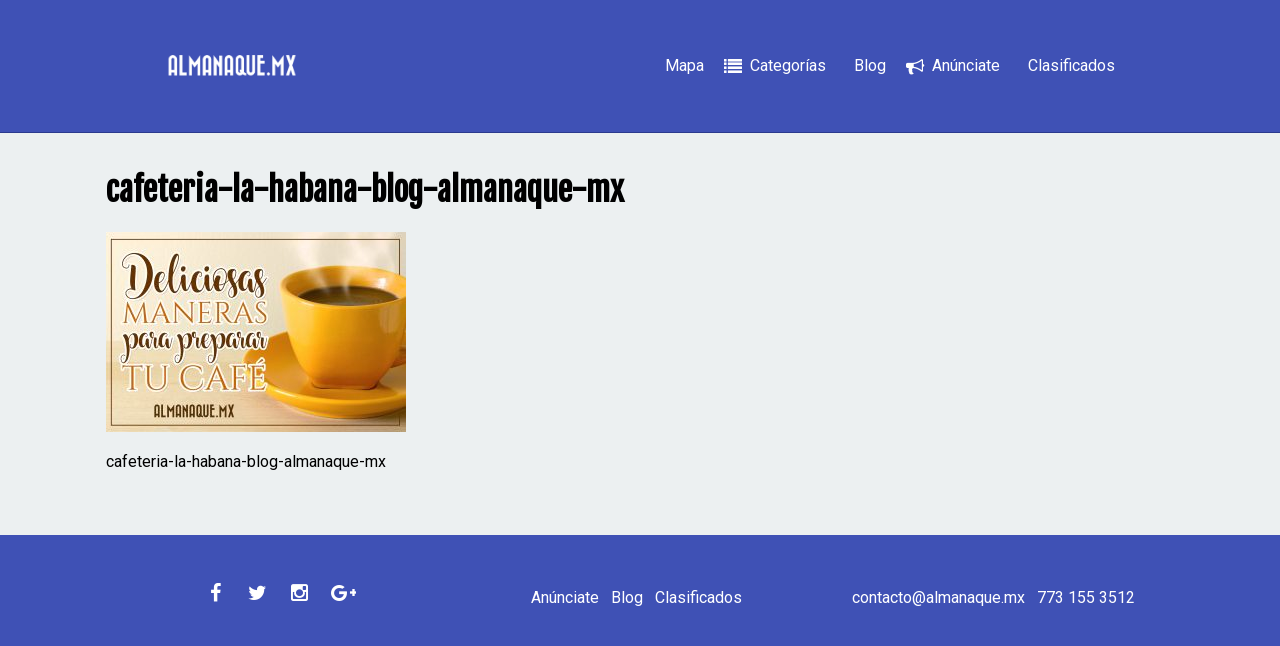

--- FILE ---
content_type: text/html; charset=UTF-8
request_url: http://www.almanaque.mx/5-formas-diferentes-de-preparar-cafe/woman-relaxing-10/
body_size: 31213
content:
<!DOCTYPE html>
<html lang="es">
  <head>
      <!-- Google tag (gtag.js) -->
<script async src="https://www.googletagmanager.com/gtag/js?id=G-PYNHFJPR48"></script>
<script>
  window.dataLayer = window.dataLayer || [];
  function gtag(){dataLayer.push(arguments);}
  gtag('js', new Date());

  gtag('config', 'G-PYNHFJPR48');
</script>
    <meta charset="UTF-8"/>
    
    <meta name="description" content="">
    <meta name="viewport" content="width=device-width, user-scalable=no, initial-scale=1.0, maximum-scale=1.0, minimum-scale=1.0"/>

    <meta name='robots' content='index, follow, max-image-preview:large, max-snippet:-1, max-video-preview:-1' />

	<!-- This site is optimized with the Yoast SEO plugin v26.0 - https://yoast.com/wordpress/plugins/seo/ -->
	<title>cafeteria-la-habana-blog-almanaque-mx - Almanaque, el directorio de tu ciudad</title>
	<link rel="canonical" href="http://www.almanaque.mx/5-formas-diferentes-de-preparar-cafe/woman-relaxing-10/" />
	<meta property="og:locale" content="es_MX" />
	<meta property="og:type" content="article" />
	<meta property="og:title" content="cafeteria-la-habana-blog-almanaque-mx - Almanaque, el directorio de tu ciudad" />
	<meta property="og:description" content="cafeteria-la-habana-blog-almanaque-mx" />
	<meta property="og:url" content="http://www.almanaque.mx/5-formas-diferentes-de-preparar-cafe/woman-relaxing-10/" />
	<meta property="og:site_name" content="Almanaque, el directorio de tu ciudad" />
	<meta property="article:modified_time" content="2017-07-03T20:22:22+00:00" />
	<meta property="og:image" content="http://www.almanaque.mx/5-formas-diferentes-de-preparar-cafe/woman-relaxing-10" />
	<meta property="og:image:width" content="1024" />
	<meta property="og:image:height" content="683" />
	<meta property="og:image:type" content="image/jpeg" />
	<meta name="twitter:card" content="summary_large_image" />
	<script type="application/ld+json" class="yoast-schema-graph">{"@context":"https://schema.org","@graph":[{"@type":"WebPage","@id":"http://www.almanaque.mx/5-formas-diferentes-de-preparar-cafe/woman-relaxing-10/","url":"http://www.almanaque.mx/5-formas-diferentes-de-preparar-cafe/woman-relaxing-10/","name":"cafeteria-la-habana-blog-almanaque-mx - Almanaque, el directorio de tu ciudad","isPartOf":{"@id":"http://www.almanaque.mx/#website"},"primaryImageOfPage":{"@id":"http://www.almanaque.mx/5-formas-diferentes-de-preparar-cafe/woman-relaxing-10/#primaryimage"},"image":{"@id":"http://www.almanaque.mx/5-formas-diferentes-de-preparar-cafe/woman-relaxing-10/#primaryimage"},"thumbnailUrl":"http://www.almanaque.mx/wp-content/uploads/2017/07/la-habana-cafe-blog-almanaque-mx.jpg","datePublished":"2017-07-03T20:21:43+00:00","dateModified":"2017-07-03T20:22:22+00:00","breadcrumb":{"@id":"http://www.almanaque.mx/5-formas-diferentes-de-preparar-cafe/woman-relaxing-10/#breadcrumb"},"inLanguage":"es","potentialAction":[{"@type":"ReadAction","target":["http://www.almanaque.mx/5-formas-diferentes-de-preparar-cafe/woman-relaxing-10/"]}]},{"@type":"ImageObject","inLanguage":"es","@id":"http://www.almanaque.mx/5-formas-diferentes-de-preparar-cafe/woman-relaxing-10/#primaryimage","url":"http://www.almanaque.mx/wp-content/uploads/2017/07/la-habana-cafe-blog-almanaque-mx.jpg","contentUrl":"http://www.almanaque.mx/wp-content/uploads/2017/07/la-habana-cafe-blog-almanaque-mx.jpg","width":4200,"height":2800,"caption":"cafeteria-la-habana-blog-almanaque-mx"},{"@type":"BreadcrumbList","@id":"http://www.almanaque.mx/5-formas-diferentes-de-preparar-cafe/woman-relaxing-10/#breadcrumb","itemListElement":[{"@type":"ListItem","position":1,"name":"Inicio","item":"https://www.almanaque.mx/"},{"@type":"ListItem","position":2,"name":"5 formas rápidas y diferentes de preparar tu café","item":"http://www.almanaque.mx/5-formas-diferentes-de-preparar-cafe/"},{"@type":"ListItem","position":3,"name":"cafeteria-la-habana-blog-almanaque-mx"}]},{"@type":"WebSite","@id":"http://www.almanaque.mx/#website","url":"http://www.almanaque.mx/","name":"Almanaque, el directorio de tu ciudad","description":"El Mejor Directorio de la Ciudad","potentialAction":[{"@type":"SearchAction","target":{"@type":"EntryPoint","urlTemplate":"http://www.almanaque.mx/?s={search_term_string}"},"query-input":{"@type":"PropertyValueSpecification","valueRequired":true,"valueName":"search_term_string"}}],"inLanguage":"es"}]}</script>
	<!-- / Yoast SEO plugin. -->


<link rel='dns-prefetch' href='//code.jquery.com' />
<link rel='dns-prefetch' href='//maxcdn.bootstrapcdn.com' />
<link rel='dns-prefetch' href='//fonts.googleapis.com' />
<link rel="alternate" type="application/rss+xml" title="Almanaque, el directorio de tu ciudad &raquo; cafeteria-la-habana-blog-almanaque-mx RSS de los comentarios" href="http://www.almanaque.mx/5-formas-diferentes-de-preparar-cafe/woman-relaxing-10/feed/" />
<link rel="alternate" title="oEmbed (JSON)" type="application/json+oembed" href="http://www.almanaque.mx/wp-json/oembed/1.0/embed?url=http%3A%2F%2Fwww.almanaque.mx%2F5-formas-diferentes-de-preparar-cafe%2Fwoman-relaxing-10%2F" />
<link rel="alternate" title="oEmbed (XML)" type="text/xml+oembed" href="http://www.almanaque.mx/wp-json/oembed/1.0/embed?url=http%3A%2F%2Fwww.almanaque.mx%2F5-formas-diferentes-de-preparar-cafe%2Fwoman-relaxing-10%2F&#038;format=xml" />
<style id='wp-img-auto-sizes-contain-inline-css' type='text/css'>
img:is([sizes=auto i],[sizes^="auto," i]){contain-intrinsic-size:3000px 1500px}
/*# sourceURL=wp-img-auto-sizes-contain-inline-css */
</style>
<style id='wp-emoji-styles-inline-css' type='text/css'>

	img.wp-smiley, img.emoji {
		display: inline !important;
		border: none !important;
		box-shadow: none !important;
		height: 1em !important;
		width: 1em !important;
		margin: 0 0.07em !important;
		vertical-align: -0.1em !important;
		background: none !important;
		padding: 0 !important;
	}
/*# sourceURL=wp-emoji-styles-inline-css */
</style>
<style id='wp-block-library-inline-css' type='text/css'>
:root{--wp-block-synced-color:#7a00df;--wp-block-synced-color--rgb:122,0,223;--wp-bound-block-color:var(--wp-block-synced-color);--wp-editor-canvas-background:#ddd;--wp-admin-theme-color:#007cba;--wp-admin-theme-color--rgb:0,124,186;--wp-admin-theme-color-darker-10:#006ba1;--wp-admin-theme-color-darker-10--rgb:0,107,160.5;--wp-admin-theme-color-darker-20:#005a87;--wp-admin-theme-color-darker-20--rgb:0,90,135;--wp-admin-border-width-focus:2px}@media (min-resolution:192dpi){:root{--wp-admin-border-width-focus:1.5px}}.wp-element-button{cursor:pointer}:root .has-very-light-gray-background-color{background-color:#eee}:root .has-very-dark-gray-background-color{background-color:#313131}:root .has-very-light-gray-color{color:#eee}:root .has-very-dark-gray-color{color:#313131}:root .has-vivid-green-cyan-to-vivid-cyan-blue-gradient-background{background:linear-gradient(135deg,#00d084,#0693e3)}:root .has-purple-crush-gradient-background{background:linear-gradient(135deg,#34e2e4,#4721fb 50%,#ab1dfe)}:root .has-hazy-dawn-gradient-background{background:linear-gradient(135deg,#faaca8,#dad0ec)}:root .has-subdued-olive-gradient-background{background:linear-gradient(135deg,#fafae1,#67a671)}:root .has-atomic-cream-gradient-background{background:linear-gradient(135deg,#fdd79a,#004a59)}:root .has-nightshade-gradient-background{background:linear-gradient(135deg,#330968,#31cdcf)}:root .has-midnight-gradient-background{background:linear-gradient(135deg,#020381,#2874fc)}:root{--wp--preset--font-size--normal:16px;--wp--preset--font-size--huge:42px}.has-regular-font-size{font-size:1em}.has-larger-font-size{font-size:2.625em}.has-normal-font-size{font-size:var(--wp--preset--font-size--normal)}.has-huge-font-size{font-size:var(--wp--preset--font-size--huge)}.has-text-align-center{text-align:center}.has-text-align-left{text-align:left}.has-text-align-right{text-align:right}.has-fit-text{white-space:nowrap!important}#end-resizable-editor-section{display:none}.aligncenter{clear:both}.items-justified-left{justify-content:flex-start}.items-justified-center{justify-content:center}.items-justified-right{justify-content:flex-end}.items-justified-space-between{justify-content:space-between}.screen-reader-text{border:0;clip-path:inset(50%);height:1px;margin:-1px;overflow:hidden;padding:0;position:absolute;width:1px;word-wrap:normal!important}.screen-reader-text:focus{background-color:#ddd;clip-path:none;color:#444;display:block;font-size:1em;height:auto;left:5px;line-height:normal;padding:15px 23px 14px;text-decoration:none;top:5px;width:auto;z-index:100000}html :where(.has-border-color){border-style:solid}html :where([style*=border-top-color]){border-top-style:solid}html :where([style*=border-right-color]){border-right-style:solid}html :where([style*=border-bottom-color]){border-bottom-style:solid}html :where([style*=border-left-color]){border-left-style:solid}html :where([style*=border-width]){border-style:solid}html :where([style*=border-top-width]){border-top-style:solid}html :where([style*=border-right-width]){border-right-style:solid}html :where([style*=border-bottom-width]){border-bottom-style:solid}html :where([style*=border-left-width]){border-left-style:solid}html :where(img[class*=wp-image-]){height:auto;max-width:100%}:where(figure){margin:0 0 1em}html :where(.is-position-sticky){--wp-admin--admin-bar--position-offset:var(--wp-admin--admin-bar--height,0px)}@media screen and (max-width:600px){html :where(.is-position-sticky){--wp-admin--admin-bar--position-offset:0px}}
/*wp_block_styles_on_demand_placeholder:69708df793c30*/
/*# sourceURL=wp-block-library-inline-css */
</style>
<style id='classic-theme-styles-inline-css' type='text/css'>
/*! This file is auto-generated */
.wp-block-button__link{color:#fff;background-color:#32373c;border-radius:9999px;box-shadow:none;text-decoration:none;padding:calc(.667em + 2px) calc(1.333em + 2px);font-size:1.125em}.wp-block-file__button{background:#32373c;color:#fff;text-decoration:none}
/*# sourceURL=/wp-includes/css/classic-themes.min.css */
</style>
<link rel='stylesheet' id='almanaque-style-css' href='http://www.almanaque.mx/wp-content/themes/almanaque/style.css?ver=6.9' type='text/css' media='all' />
<link rel='stylesheet' id='almanaque-awesomefonts-css' href='https://maxcdn.bootstrapcdn.com/font-awesome/4.6.1/css/font-awesome.min.css?ver=6.9' type='text/css' media='all' />
<link rel='stylesheet' id='almanaque-google-fonts-css' href='https://fonts.googleapis.com/css?family=Fjalla+One%7COswald%7CRoboto%3A400%2C300%2C700&#038;ver=6.9' type='text/css' media='all' />
<link rel='stylesheet' id='almanaque-carrousel-css' href='http://www.almanaque.mx/wp-content/themes/almanaque/css/slick.css?ver=6.9' type='text/css' media='all' />
<link rel='stylesheet' id='almanaque-mapa-css' href='http://www.almanaque.mx/wp-content/themes/almanaque/css/mapa.css?ver=6.9' type='text/css' media='all' />
<script type="text/javascript" src="https://code.jquery.com/jquery-2.2.4.min.js?ver=2.2.4" id="jquery-js"></script>
<script type="text/javascript" src="http://www.almanaque.mx/wp-content/themes/almanaque/js/slick.js?ver=6.9" id="almanaque-slick-js"></script>
<script type="text/javascript" src="http://www.almanaque.mx/wp-content/themes/almanaque/js/scripts.js?ver=6.9" id="almanaque-plugins-js"></script>
<link rel="https://api.w.org/" href="http://www.almanaque.mx/wp-json/" /><link rel="alternate" title="JSON" type="application/json" href="http://www.almanaque.mx/wp-json/wp/v2/media/947" /><link rel='shortlink' href='http://www.almanaque.mx/?p=947' />
<link rel="icon" href="http://www.almanaque.mx/wp-content/uploads/2024/11/cropped-almanaque-mx-tu-directorio-local-tepeji-del-rio-hgo-tula-de-allende-hgo-consume-local-2024-desde-100-pesos-al-mes-32x32.jpg" sizes="32x32" />
<link rel="icon" href="http://www.almanaque.mx/wp-content/uploads/2024/11/cropped-almanaque-mx-tu-directorio-local-tepeji-del-rio-hgo-tula-de-allende-hgo-consume-local-2024-desde-100-pesos-al-mes-192x192.jpg" sizes="192x192" />
<link rel="apple-touch-icon" href="http://www.almanaque.mx/wp-content/uploads/2024/11/cropped-almanaque-mx-tu-directorio-local-tepeji-del-rio-hgo-tula-de-allende-hgo-consume-local-2024-desde-100-pesos-al-mes-180x180.jpg" />
<meta name="msapplication-TileImage" content="http://www.almanaque.mx/wp-content/uploads/2024/11/cropped-almanaque-mx-tu-directorio-local-tepeji-del-rio-hgo-tula-de-allende-hgo-consume-local-2024-desde-100-pesos-al-mes-270x270.jpg" />
  </head>
  <body>
<script>
  (function(i,s,o,g,r,a,m){i['GoogleAnalyticsObject']=r;i[r]=i[r]||function(){
  (i[r].q=i[r].q||[]).push(arguments)},i[r].l=1*new Date();a=s.createElement(o),
  m=s.getElementsByTagName(o)[0];a.async=1;a.src=g;m.parentNode.insertBefore(a,m)
  })(window,document,'script','https://www.google-analytics.com/analytics.js','ga');

  ga('create', 'UA-85597343-1', 'auto');
  ga('send', 'pageview');

</script>
    <header class="header__principal">
      <div class="centrado">
        <div class="logotipo"><a href="/"><img src="http://www.almanaque.mx/wp-content/themes/almanaque/images/logo.png" alt="Almanaque Tepeji" width="150"/></a></div>
        <div class="menu__wrap">
          <div class="menu__principal">
            <ul id="menu-principal" class="menu__principal"><li id="menu-item-64" class="btn-mapa menu-item menu-item-type-custom menu-item-object-custom menu-item-64"><a href="#">Mapa</a></li>
<li id="menu-item-172" class="menu-item menu-item-type-post_type menu-item-object-page menu-item-172"><a href="http://www.almanaque.mx/categorias/" title="categorias">Categorías</a></li>
<li id="menu-item-67" class="menu-item menu-item-type-post_type menu-item-object-page current_page_parent menu-item-67"><a href="http://www.almanaque.mx/blog/">Blog</a></li>
<li id="menu-item-63" class="menu-item menu-item-type-post_type menu-item-object-page menu-item-63"><a href="http://www.almanaque.mx/almanaque-mx-tu-directorio-local-anunciate-con-nosotros/" title="anunciate">Anúnciate</a></li>
<li id="menu-item-373" class="menu-item menu-item-type-custom menu-item-object-custom menu-item-373"><a href="/clasificados">Clasificados</a></li>
</ul>          </div>
        </div>
      </div>
<style type="text/css">
.acf-map {
    width: 100%;
    height: 400px;
    border: #ccc solid 1px;
    margin: 20px 0;
}

// Fixes potential theme css conflict.
.acf-map img {
   max-width: inherit !important;
}
</style>
<script src="https://maps.googleapis.com/maps/api/js?key=AIzaSyAYiaI1Iuf1CQZAZBI04EW0jldS_XtRcfM&callback=Function.prototype"></script>
<script type="text/javascript">
(function( $ ) {

/**
 * initMap
 *
 * Renders a Google Map onto the selected jQuery element
 *
 * @date    22/10/19
 * @since   5.8.6
 *
 * @param   jQuery $el The jQuery element.
 * @return  object The map instance.
 */
function initMap( $el ) {

    // Find marker elements within map.
    var $markers = $el.find('.marker');

    // Create gerenic map.
    var mapArgs = {
        zoom        : $el.data('zoom') || 16,
        mapTypeId   : google.maps.MapTypeId.ROADMAP
    };
    var map = new google.maps.Map( $el[0], mapArgs );

    // Add markers.
    map.markers = [];
    $markers.each(function(){
        initMarker( $(this), map );
    });

    // Center map based on markers.
    centerMap( map );

    // Return map instance.
    return map;
}

/**
 * initMarker
 *
 * Creates a marker for the given jQuery element and map.
 *
 * @date    22/10/19
 * @since   5.8.6
 *
 * @param   jQuery $el The jQuery element.
 * @param   object The map instance.
 * @return  object The marker instance.
 */
function initMarker( $marker, map ) {

    // Get position from marker.
    var lat = $marker.data('lat');
    var lng = $marker.data('lng');
    var latLng = {
        lat: parseFloat( lat ),
        lng: parseFloat( lng )
    };

    // Create marker instance.
    var marker = new google.maps.Marker({
        position : latLng,
        map: map
    });

    // Append to reference for later use.
    map.markers.push( marker );

    // If marker contains HTML, add it to an infoWindow.
    if( $marker.html() ){

        // Create info window.
        var infowindow = new google.maps.InfoWindow({
            content: $marker.html()
        });

        // Show info window when marker is clicked.
        google.maps.event.addListener(marker, 'click', function() {
            infowindow.open( map, marker );
        });
    }
}

/**
 * centerMap
 *
 * Centers the map showing all markers in view.
 *
 * @date    22/10/19
 * @since   5.8.6
 *
 * @param   object The map instance.
 * @return  void
 */
function centerMap( map ) {

    // Create map boundaries from all map markers.
    var bounds = new google.maps.LatLngBounds();
    map.markers.forEach(function( marker ){
        bounds.extend({
            lat: marker.position.lat(),
            lng: marker.position.lng()
        });
    });

    // Case: Single marker.
    if( map.markers.length == 1 ){
        map.setCenter( bounds.getCenter() );

    // Case: Multiple markers.
    } else{
        map.fitBounds( bounds );
    }
}

// Render maps on page load.
$(document).ready(function(){
    $('.acf-map').each(function(){
        var map = initMap( $(this) );
    });
});

})(jQuery);
</script>

    </header>
    <div class="seccion__mapa">
      <div class="mapa__canvas">

          <div id="content" class="container-fluid">
                                            <div class="acf-map row" data-zoom="22">
                                                                            <div class="marker" data-lat="19.903779899857316" data-lng="-99.34074120355609" data-icon="">
                                                  <img class="img-responsive thumb" src="http://www.almanaque.mx/wp-content/uploads/2016/09/ferreteria-tlapaleria-casa-garcia-jr-3-150x150.jpg" alt="ferreteria-tlapaleria-casa-garcia-jr"/>                                                  <h3><a href="http://www.almanaque.mx/anuncio-profesional/ferreteria-tlapaleria-casa-garcia-jr/">🧰 Ferretería y Tlapalería Casa Garcia Jr. 🧰</h3></a>                                                  <address><span class="glyphicon glyphicon-map-marker"></span>Av. Melchor Ocampo 18, San Francisco 1ra, 42854 Tepeji de Ocampo, Hgo., México</address>
                                                  <p><p>🎉🔧¡Todo lo que necesitas en un solo lugar! 🔨🛠️</p>
</p>                                          </div>
                                                                    <div class="marker" data-lat="19.90631871785716" data-lng="-99.34062357386628" data-icon="">
                                                  <img class="img-responsive thumb" src="http://www.almanaque.mx/wp-content/uploads/2022/07/la-ropa-lavado-planchado-tintoreria-tepeji-del-rio-tula-de-allende-hgo-almanaque-mx-vacaciones-verano-2022-150x150.png" alt="la-ropa-lavado-planchado-tintoreria-tepeji-del-rio-tula-de-allende-hgo-almanaque-mx-vacaciones-verano-2022"/>                                                  <h3><a href="https://www.almanaque.mx/anuncio-basico/la-ropa-lavado-planchado-tintoreria/">“LA ROPA” Lavado / Planchado / Tintorería</h3></a>                                                  <address><span class="glyphicon glyphicon-map-marker"></span>42855, El Edén, 42855 Tepeji del Rio de Ocampo, Hgo., México</address>
                                                  <p><p>🧼✨ ¡Cuidamos cada prenda como si fuera nuestra! 👚👕</p>
</p>                                          </div>
                                                                    <div class="marker" data-lat="19.91286682185858" data-lng="-99.33877821406405" data-icon="">
                                                  <img class="img-responsive thumb" src="http://www.almanaque.mx/wp-content/uploads/2017/02/aluminio-y-herreria-milenium-almanaque-mx-1-1-150x150.jpg" alt="aluminio-y-herreria-milenium-almanaque-mx"/>                                                  <h3><a href="https://www.almanaque.mx/anuncio-profesional/vidrieria-aluminios-milenium/">🚪🪟Vidriería y Aluminios Milenium🚪🪟</h3></a>                                                  <address><span class="glyphicon glyphicon-map-marker"></span>42855, Av. Melchor Ocampo 72-74, Atengo, 42855 Tepeji del Rio de Ocampo, Hgo., México</address>
                                                  <p><p>💎🌈 ¡Personaliza tus espacios con estilo y seguridad!</p>
</p>                                          </div>
                                                                    <div class="marker" data-lat="19.916080879637615" data-lng="-99.34208001336137" data-icon="">
                                                  <img class="img-responsive thumb" src="http://www.almanaque.mx/wp-content/uploads/2016/10/academia-futbol-tuzos-tepeji-avalada-oficialmente-club-pachuca-almanaque-mx-madriguera-tuza-casa-del-futbol-1-150x150.png" alt="academia-futbol-tuzos-tepeji-avalada-oficialmente-club-pachuca-almanaque-mx-madriguera-tuza-casa-del-futbol"/>                                                  <h3><a href="https://www.almanaque.mx/anuncio-basico/academia-futbol-tuzoz-tepeji/">🎉⚽ Academia de Futbol Tuzos Tepeji 🎉⚽</h3></a>                                                  <address><span class="glyphicon glyphicon-map-marker"></span>Irrigación 18, Tlaxinacalpan, 42855 Tepeji del Rio de Ocampo, Hgo., México</address>
                                                  <p><p>✅ “La única avalada oficialmente por Club Pachuca en el Municipio de Tepeji del Río“</p>
</p>                                          </div>
                                                                    <div class="marker" data-lat="19.912521959287837" data-lng="-99.33865080913583" data-icon="">
                                                  <img class="img-responsive thumb" src="http://www.almanaque.mx/wp-content/uploads/2016/09/centro-quiropractico-acupunturista-consientete-y-liberate-del-estres-tepeji-del-rio-hgo-almanaque-mx-nuevo-whatsapp-consume-local-2025-150x150.png" alt="centro-quiropractico-acupunturista-consientete-y-liberate-del-estres-tepeji-del-rio-hgo-almanaque-mx-nuevo-whatsapp-consume-local-2025"/>                                                  <h3><a href="https://www.almanaque.mx/anuncio-basico/centro-quiropractico-acupunturista/">Centro Quiropráctico Acupunturista</h3></a>                                                  <address><span class="glyphicon glyphicon-map-marker"></span>Calle Melchor Ocampo 64, Atengo, 42855 Tepeji del Rio de Ocampo, Hgo., México</address>
                                                  <p><p>🚫🦵🏼¡NO TE OPERES RODILLAS Y COLUMNA ACUDE CON NOSOTROS!🚫🦵🏼</p>
</p>                                          </div>
                                                                    <div class="marker" data-lat="19.8932239" data-lng="-99.3456103" data-icon="">
                                                  <img class="img-responsive thumb" src="http://www.almanaque.mx/wp-content/uploads/2025/09/nueva-chevrolet-tepeji-del-rio-hgo-gran-apertura-seminuevos-certificados-chevrolet-jilotepec-com-mx-1-2-150x150.png" alt="nueva-chevrolet-tepeji-del-rio-hgo-gran-apertura-seminuevos-certificados-chevrolet-jilotepec-com-mx-1"/>                                                  <h3><a href="https://www.almanaque.mx/anuncio-premium/nueva-chevrolet-tepeji-del-rio/">⭐🚨NUEVA Chevrolet - Tepeji del Río -🚨⭐</h3></a>                                                  <address><span class="glyphicon glyphicon-map-marker"></span>Chevrolet Tepeji Del Río, Pascual Orozco, Taxhido, Tepeji del Río de Ocampo, Hgo., México</address>
                                                  <p><p>📍Te invitamos a conocer CHEVROLET TEPEJI DEL RÍO 🚗🎉<br />
Nuestra nueva agencia, déjate sorprender por todo lo que tenemos para ti.</p>
</p>                                          </div>
                                                    </div>
                            </div>
      </div>
      
      
<div class="centrado">
	<div class="slider">
		     
	</div>
	
	<h1>cafeteria-la-habana-blog-almanaque-mx</h1>
	  		  	<p class="attachment"><a href='http://www.almanaque.mx/wp-content/uploads/2017/07/la-habana-cafe-blog-almanaque-mx.jpg'><img fetchpriority="high" decoding="async" width="300" height="200" src="http://www.almanaque.mx/wp-content/uploads/2017/07/la-habana-cafe-blog-almanaque-mx-300x200.jpg" class="attachment-medium size-medium" alt="cafeteria-la-habana-blog-almanaque-mx" srcset="http://www.almanaque.mx/wp-content/uploads/2017/07/la-habana-cafe-blog-almanaque-mx-300x200.jpg 300w, http://www.almanaque.mx/wp-content/uploads/2017/07/la-habana-cafe-blog-almanaque-mx-768x512.jpg 768w, http://www.almanaque.mx/wp-content/uploads/2017/07/la-habana-cafe-blog-almanaque-mx-1024x683.jpg 1024w, http://www.almanaque.mx/wp-content/uploads/2017/07/la-habana-cafe-blog-almanaque-mx-975x650.jpg 975w, http://www.almanaque.mx/wp-content/uploads/2017/07/la-habana-cafe-blog-almanaque-mx-495x330.jpg 495w, http://www.almanaque.mx/wp-content/uploads/2017/07/la-habana-cafe-blog-almanaque-mx-150x100.jpg 150w, http://www.almanaque.mx/wp-content/uploads/2017/07/la-habana-cafe-blog-almanaque-mx-255x170.jpg 255w" sizes="(max-width: 300px) 100vw, 300px" /></a></p>
<p>cafeteria-la-habana-blog-almanaque-mx</p>
	  		  	</div>

    <footer class="footer__principal">
      <div class="centrado">
            <ul id="menu-social" class="menu__social menu__secundario menu__secundario--social"><li id="menu-item-293" class="menu-item menu-item-type-custom menu-item-object-custom menu-item-293"><a target="_blank" href="https://www.facebook.com/almanaquemex/">Facebook</a></li>
<li id="menu-item-294" class="menu-item menu-item-type-custom menu-item-object-custom menu-item-294"><a target="_blank" href="https://twitter.com/AQMXDIRECTORIO">Twitter</a></li>
<li id="menu-item-295" class="menu-item menu-item-type-custom menu-item-object-custom menu-item-295"><a target="_blank" href="https://instagram.com/almanaque_mx/">Instagram</a></li>
<li id="menu-item-338" class="menu-item menu-item-type-custom menu-item-object-custom menu-item-338"><a target="_blank" href="https://plus.google.com/112734628948903739774">Google Plus</a></li>
</ul>
            <ul id="menu-secundario" class="menu__secundario menu__secundario--secundario"><li id="menu-item-297" class="menu-item menu-item-type-post_type menu-item-object-page menu-item-297"><a href="http://www.almanaque.mx/almanaque-mx-tu-directorio-local-anunciate-con-nosotros/">Anúnciate</a></li>
<li id="menu-item-298" class="menu-item menu-item-type-post_type menu-item-object-page current_page_parent menu-item-298"><a href="http://www.almanaque.mx/blog/">Blog</a></li>
<li id="menu-item-606" class="menu-item menu-item-type-custom menu-item-object-custom menu-item-606"><a href="/clasificados">Clasificados</a></li>
</ul>
            <ul id="menu-footer" class="menu__secundario menu__secundario--datos"><li id="menu-item-300" class="menu-item menu-item-type-custom menu-item-object-custom menu-item-300"><a href="mailto:contacto@almanaque.mx">contacto@almanaque.mx</a></li>
<li id="menu-item-301" class="menu-item menu-item-type-custom menu-item-object-custom menu-item-301"><a href="tel:7731553512">773 155 3512</a></li>
</ul>
      </div>
    </footer>
    <script type="speculationrules">
{"prefetch":[{"source":"document","where":{"and":[{"href_matches":"/*"},{"not":{"href_matches":["/wp-*.php","/wp-admin/*","/wp-content/uploads/*","/wp-content/*","/wp-content/plugins/*","/wp-content/themes/almanaque/*","/*\\?(.+)"]}},{"not":{"selector_matches":"a[rel~=\"nofollow\"]"}},{"not":{"selector_matches":".no-prefetch, .no-prefetch a"}}]},"eagerness":"conservative"}]}
</script>
<script id="wp-emoji-settings" type="application/json">
{"baseUrl":"https://s.w.org/images/core/emoji/17.0.2/72x72/","ext":".png","svgUrl":"https://s.w.org/images/core/emoji/17.0.2/svg/","svgExt":".svg","source":{"concatemoji":"http://www.almanaque.mx/wp-includes/js/wp-emoji-release.min.js?ver=6.9"}}
</script>
<script type="module">
/* <![CDATA[ */
/*! This file is auto-generated */
const a=JSON.parse(document.getElementById("wp-emoji-settings").textContent),o=(window._wpemojiSettings=a,"wpEmojiSettingsSupports"),s=["flag","emoji"];function i(e){try{var t={supportTests:e,timestamp:(new Date).valueOf()};sessionStorage.setItem(o,JSON.stringify(t))}catch(e){}}function c(e,t,n){e.clearRect(0,0,e.canvas.width,e.canvas.height),e.fillText(t,0,0);t=new Uint32Array(e.getImageData(0,0,e.canvas.width,e.canvas.height).data);e.clearRect(0,0,e.canvas.width,e.canvas.height),e.fillText(n,0,0);const a=new Uint32Array(e.getImageData(0,0,e.canvas.width,e.canvas.height).data);return t.every((e,t)=>e===a[t])}function p(e,t){e.clearRect(0,0,e.canvas.width,e.canvas.height),e.fillText(t,0,0);var n=e.getImageData(16,16,1,1);for(let e=0;e<n.data.length;e++)if(0!==n.data[e])return!1;return!0}function u(e,t,n,a){switch(t){case"flag":return n(e,"\ud83c\udff3\ufe0f\u200d\u26a7\ufe0f","\ud83c\udff3\ufe0f\u200b\u26a7\ufe0f")?!1:!n(e,"\ud83c\udde8\ud83c\uddf6","\ud83c\udde8\u200b\ud83c\uddf6")&&!n(e,"\ud83c\udff4\udb40\udc67\udb40\udc62\udb40\udc65\udb40\udc6e\udb40\udc67\udb40\udc7f","\ud83c\udff4\u200b\udb40\udc67\u200b\udb40\udc62\u200b\udb40\udc65\u200b\udb40\udc6e\u200b\udb40\udc67\u200b\udb40\udc7f");case"emoji":return!a(e,"\ud83e\u1fac8")}return!1}function f(e,t,n,a){let r;const o=(r="undefined"!=typeof WorkerGlobalScope&&self instanceof WorkerGlobalScope?new OffscreenCanvas(300,150):document.createElement("canvas")).getContext("2d",{willReadFrequently:!0}),s=(o.textBaseline="top",o.font="600 32px Arial",{});return e.forEach(e=>{s[e]=t(o,e,n,a)}),s}function r(e){var t=document.createElement("script");t.src=e,t.defer=!0,document.head.appendChild(t)}a.supports={everything:!0,everythingExceptFlag:!0},new Promise(t=>{let n=function(){try{var e=JSON.parse(sessionStorage.getItem(o));if("object"==typeof e&&"number"==typeof e.timestamp&&(new Date).valueOf()<e.timestamp+604800&&"object"==typeof e.supportTests)return e.supportTests}catch(e){}return null}();if(!n){if("undefined"!=typeof Worker&&"undefined"!=typeof OffscreenCanvas&&"undefined"!=typeof URL&&URL.createObjectURL&&"undefined"!=typeof Blob)try{var e="postMessage("+f.toString()+"("+[JSON.stringify(s),u.toString(),c.toString(),p.toString()].join(",")+"));",a=new Blob([e],{type:"text/javascript"});const r=new Worker(URL.createObjectURL(a),{name:"wpTestEmojiSupports"});return void(r.onmessage=e=>{i(n=e.data),r.terminate(),t(n)})}catch(e){}i(n=f(s,u,c,p))}t(n)}).then(e=>{for(const n in e)a.supports[n]=e[n],a.supports.everything=a.supports.everything&&a.supports[n],"flag"!==n&&(a.supports.everythingExceptFlag=a.supports.everythingExceptFlag&&a.supports[n]);var t;a.supports.everythingExceptFlag=a.supports.everythingExceptFlag&&!a.supports.flag,a.supports.everything||((t=a.source||{}).concatemoji?r(t.concatemoji):t.wpemoji&&t.twemoji&&(r(t.twemoji),r(t.wpemoji)))});
//# sourceURL=http://www.almanaque.mx/wp-includes/js/wp-emoji-loader.min.js
/* ]]> */
</script>
  </body>
</html>

--- FILE ---
content_type: text/css
request_url: http://www.almanaque.mx/wp-content/themes/almanaque/style.css?ver=6.9
body_size: 27029
content:
/*
* Theme Name: Alamanque MX
* Description: Almanaque, el directorio de tu ciudad
* Author: Emmanuel Ramírez
* Author URI: http://www.emmanuelramirez.com.mx 
*/
html{font-family:sans-serif;-ms-text-size-adjust:100%;-webkit-text-size-adjust:100%}
body{margin:0}
article,aside,details,figcaption,figure,footer,header,hgroup,main,nav,section,summary{display:block}
audio,canvas,progress,video{display:inline-block;vertical-align:baseline}
audio:not([controls]){display:none;height:0}
[hidden],template{display:none}
a{background:transparent}
a:active,a:hover{outline:0}
abbr[title]{border-bottom:1px dotted}
b,strong{font-weight:bold}
dfn{font-style:italic}
h1{font-size:2em;margin:.67em 0}
mark{background:#ff0;color:#000}
small{font-size:80%}
sub,sup{font-size:75%;line-height:0;position:relative;vertical-align:baseline}
sup{top:-.5em}
sub{bottom:-.25em}
img{border:0}
svg:not(:root){overflow:hidden}
figure{margin:1em 40px}
hr{-moz-box-sizing:content-box;box-sizing:content-box;height:0}
pre{overflow:auto}
code,kbd,pre,samp{font-family:monospace,monospace;font-size:1em}
button,input,optgroup,select,textarea{color:inherit;font:inherit;margin:0}
button{overflow:visible}
button,select{text-transform:none}
button,html input[type="button"],input[type="reset"],input[type="submit"]{-webkit-appearance:button;cursor:pointer}
button[disabled],html input[disabled]{cursor:default}
button::-moz-focus-inner,input::-moz-focus-inner{border:0;padding:0}
input{line-height:normal}
input[type="checkbox"],input[type="radio"]{box-sizing:border-box;padding:0}
input[type="number"]::-webkit-inner-spin-button,input[type="number"]::-webkit-outer-spin-button{height:auto}
input[type="search"]{-webkit-appearance:textfield;-moz-box-sizing:content-box;-webkit-box-sizing:content-box;box-sizing:content-box}
input[type="search"]::-webkit-search-cancel-button,input[type="search"]::-webkit-search-decoration{-webkit-appearance:none}
fieldset{border:1px solid #c0c0c0;margin:0 2px;padding:.35em .625em .75em}
legend{border:0;padding:0}
textarea{overflow:auto}
optgroup{font-weight:bold}
table{border-collapse:collapse;border-spacing:0}
td,th{padding:0}
.centrado{width:100%;max-width:1100px;margin-right:auto;margin-left:auto}
.seccion{margin-bottom:2rem;margin-top:2rem}
.menu__principal li a::before{content:"";display:inline-block;font-family:FontAwesome;font-size:18px;padding-right:.5rem;vertical-align:middle;-webkit-font-smoothing:antialiased;-moz-osx-font-smoothing:grayscale}
.menu__principal li a[title*="mapa"]::before{content:"\f278"}
.menu__principal li a[title*="categorias"]::before{content:"\f03a"}
.menu__principal li a[title*="blog"]::before{content:"\f044"}
.menu__principal li a[title*="anunciate"]::before{content:"\f0a1"}
.menu__principal li a[title*="clasificados"]::before{content:"\f046"}
.menu__social li a{overflow:hidden;display:block;height:20px}
.menu__social li a::before{content:"";display:inline-block;padding:0 5px;font-family:FontAwesome;font-size:20px;vertical-align:middle;-webkit-font-smoothing:antialiased;-moz-osx-font-smoothing:grayscale}
.menu__social li a[href*="facebook.com"]::before{content:"\f09a"}
.menu__social li a[href*="twitter.com"]::before{content:"\f099"}
.menu__social li a[href*="instagram.com"]::before{content:"\f16d"}
.menu__social li a[href*="plus.google.com"]::before{content:"\f0d5"}
.menu__social li a[href*="pinterest.com"]::before{content:"\f231"}
.menu__social li a[href*="youtube.com"]::before{content:"\f167"}
*{-webkit-box-sizing:border-box;-moz-box-sizing:border-box;box-sizing:border-box}
html{height:100%}
body{background-color:#ecf0f1;min-height:100%;font-family:'Roboto',sans-serif}
a{text-decoration:none}
h1{font-family:'Fjalla One',sans-serif}
h2,h3{font-family:'Oswald',sans-serif}
img{max-width:100%;height:auto}
.centrado{padding:1rem}
.menu-item-has-children{position:relative;}
.menu-item-has-children .sub-menu{background-color:#3f51b5;position:absolute;display:none;top:29px;left:0;width:100%;padding:0;margin:0;text-align:left;}
.menu-item-has-children .sub-menu li{display:block;font-size:.8rem;max-width:100%;}
.menu-item-has-children .sub-menu li a{display:block;width:100%;margin:0}
.menu-item-has-children:hover .sub-menu{display:block}
.header__principal{background-color:#3f51b5;border-bottom:solid 1px #2b3a8e;color:#fff;padding:1rem .5rem;position:relative;text-align:center;z-index:110;}
.header__principal h1{margin:0}
.slider__principal img{display:block;max-width:100%;margin-left:auto;margin-right:auto}
.slider__principal .slick-prev{left:25px}
.slider__principal .slick-next{right:25px}
.buscar{background-color:#3f51b5;text-align:center;padding:1rem .5rem;}
.buscar input[type="text"]{color:#1e1e1e;padding:.6rem;display:inline-block;vertical-align:middle;max-width:500px;width:75%}
.buscar button{background-color:#f1c40f;border:0;color:#fff;display:inline-block;vertical-align:middle;padding:.6rem .5rem;font-family:'Oswald',sans-serif;margin-left:-4px;width:20%}
.buscar__texto{display:none}
@media screen and (min-width:600px){.buscar{background-color:#3f51b5;text-align:center;padding:1rem .5rem;}
.buscar .searchform{margin:.9rem 0}
.buscar input[type="text"]{color:#1e1e1e;padding:.6rem;display:inline-block;vertical-align:middle;max-width:500px;width:90%}
.buscar button{background-color:#f1c40f;border:0;color:#3f51b5;display:inline-block;vertical-align:middle;padding:.6rem .5rem;font-family:'Oswald',sans-serif;margin-left:-4px;width:150px}
.buscar__texto{width:50%;display:inline-block;vertical-align:middle;margin-right:.5rem}
}.seccion__mapa{position:relative;width:100%;max-height:600px;}
.seccion__mapa.mapaVisible{min-height:400px}
.mapa__canvas{position:absolute;top:0;left:0;height:100%;width:100%;z-index:100;}
.mapa__canvas iframe{display:block;height:100%;width:100%}
.mapa__galeria{height:350px;}
.mapa__galeria iframe{display:block;width:100%;height:100%}
.acf-map{display:none}
.menu__principal,/*	&__wrap
		width 90%
		text-align left
		margin-left auto
		margin-right auto*/__principal{margin:1rem auto;padding:0;}
.menu__principal .menu-item,/*	&__wrap
		width 90%
		text-align left
		margin-left auto
		margin-right auto*/__principal .menu-item{display:inline-block;vertical-align:middle;margin:.5rem 0;}
.menu__principal .menu-item a,/*	&__wrap
		width 90%
		text-align left
		margin-left auto
		margin-right auto*/__principal .menu-item a{color:#fff;padding:.5rem;}
.menu__principal .menu-item a span,/*	&__wrap
		width 90%
		text-align left
		margin-left auto
		margin-right auto*/__principal .menu-item a span{margin-right:.5rem}
.menu__principal .menu-item a:hover,/*	&__wrap
		width 90%
		text-align left
		margin-left auto
		margin-right auto*/__principal .menu-item a:hover{border-color:#fff;-webkit-transition:all ease .2s;-o-transition:all ease .2s;transition:all ease .2s}
.menu__secundario,/*	&__wrap
		width 90%
		text-align left
		margin-left auto
		margin-right auto*/__secundario{padding:0;text-align:center;width:100%;}
.menu__secundario .menu-item,/*	&__wrap
		width 90%
		text-align left
		margin-left auto
		margin-right auto*/__secundario .menu-item{display:block;}
.menu__secundario .menu-item a,/*	&__wrap
		width 90%
		text-align left
		margin-left auto
		margin-right auto*/__secundario .menu-item a{color:#fff}
.menu__social,/*	&__wrap
		width 90%
		text-align left
		margin-left auto
		margin-right auto*/__social{padding:0}
@media screen and (min-width:600px){.logotipo{text-align:left;display:inline-block;vertical-align:middle;width:20%}
}@media screen and (min-width:800px){.menu__wrap{display:inline-block;vertical-align:middle;width:70%;}
.menu__wrap .menu__principal{max-width:100%;text-align:right}
}.titulo-seccion{margin-top:1rem;text-align:center;}
.titulo-seccion h2{margin:0}
.titulo__categoria h2{color:#333;font-size:2rem}
.anuncio__principal{background-color:#fff;margin:0 auto;text-align:center;width:96%;}
.anuncio__principal figure{margin:0;overflow:hidden;position:relative;}
.anuncio__principal figure img{display:block;margin:0 auto;width:100%}
.anuncio__principal figure figcaption{background-color:rgba(30,30,30,0.6);color:#fff;padding:.3rem;position:absolute;left:0;bottom:-100%;width:100%;font-size:.9rem;-webkit-transition:all ease .2s;-o-transition:all ease .2s;transition:all ease .2s}
.anuncio__principal figure:hover figcaption{bottom:0}
.anuncio__principal .tags{background-color:#3f51b5;color:#fff;padding:.5rem;min-height:46px;font-size:.8rem;display:table;width:100%;}
.anuncio__principal .tags a{color:#fff;}
.anuncio__principal .tags a:hover{color:#f1c40f}
.anuncio__principal .tags-cont{display:table-cell;vertical-align:middle}
.anuncio__principal--header{padding:.2rem;height:118px;}
.anuncio__principal--header h2{margin:0}
.anuncio__principal--header h3{margin:0;font-size:1rem}
.anuncio__principal--header p{font-size:.9rem;margin-bottom:0}
@media screen and (min-width:600px){.anuncio__principal--header h3{font-size:1.1rem}
}.clasificados__principales{display:-webkit-flex;display:-moz-flex;display:-ms-flex;display:-o-flex;display:flex;-webkit-flex-wrap:wrap;-moz-flex-wrap:wrap;-ms-flex-wrap:wrap;-o-flex-wrap:wrap;flex-wrap:wrap;-webkit-justify-content:space-between;-moz-justify-content:space-between;-ms-justify-content:space-between;-o-justify-content:space-between;justify-content:space-between}
.categorias__item{width:100%;max-width:720px;height:326px;margin:.7rem auto;overflow:hidden;}
.categorias__item:hover a{transform:scale(1.2)}
.categorias__item a{background-image:url("http://www.cms.almanaque.mx/wp-content/uploads/2016/09/boutiques-accesorios.jpg");background-position:center top;background-size:cover;background-repeat:no-repeat;transition:all .3s ease-in-out;display:-webkit-inline-flex;display:-moz-inline-flex;display:-ms-inline-flex;display:-o-inline-flex;display:inline-flex;-ms-align-items:center;align-items:center;-webkit-justify-content:center;-moz-justify-content:center;-ms-justify-content:center;-o-justify-content:center;justify-content:center;width:100%;height:100%;}
.categorias__item a h2{text-shadow:0 0 5px #525252;text-align:center;color:#fff;}
.categorias__item a h2 span{display:block;font-size:2rem;margin-right:.5rem}
@media (max-width: 768px){.categorias__item a{background-attachment:scroll}
}@media screen and (min-width:600px){.contenedor__categorias{display:-webkit-flex;display:-moz-flex;display:-ms-flex;display:-o-flex;display:flex;-webkit-flex-wrap:wrap;-moz-flex-wrap:wrap;-ms-flex-wrap:wrap;-o-flex-wrap:wrap;flex-wrap:wrap;-ms-align-items:space-around;align-items:space-around;}
.contenedor__categorias .categorias__item:nth-child(n+2){width:48%}
.contenedor__categorias .categorias__item:nth-child(3n+1){width:100%}
}@media screen and (min-width:900px){.contenedor__categorias{display:-webkit-flex;display:-moz-flex;display:-ms-flex;display:-o-flex;display:flex;-webkit-flex-wrap:wrap;-moz-flex-wrap:wrap;-ms-flex-wrap:wrap;-o-flex-wrap:wrap;flex-wrap:wrap;-ms-align-items:space-around;align-items:space-around;}
.contenedor__categorias .categorias__item:nth-child(n+2){width:31%}
.contenedor__categorias .categorias__item:first-child{width:64.2%}
.contenedor__categorias .categorias__item:nth-child(10n+7){width:64.2%}
.contenedor__categorias .categorias__item:nth-child(11n+11){width:64.2%}
}.contenedor__recientes--izquierdo{margin:0 auto;max-width:90%}
.contenedor__recientes--derecho{margin:0 auto;max-width:300px}
.contenedor__recientes .media{background-color:#fff;margin-bottom:1rem;position:relative;}
.contenedor__recientes .media a{color:#3f51b5;-webkit-transition:all ease .2s;-o-transition:all ease .2s;transition:all ease .2s;}
.contenedor__recientes .media a:hover{color:#f1c40f}
.contenedor__recientes .media__imagen{display:inline-block;vertical-align:top;width:30%;}
.contenedor__recientes .media__imagen img{display:block}
.contenedor__recientes .media__info{display:inline-block;vertical-align:top;width:68%;font-size:.8rem;position:relative;}
.contenedor__recientes .media__info h3{margin:0}
.contenedor__recientes .media__info p{margin-bottom:0;margin-top:.2rem}
.contenedor__recientes .media__info i{position:absolute;top:.3rem;right:.3rem;font-size:1rem;color:#f1c40f;text-shadow:0 0 0 #383838}
.paq-premium{background:#fff8dc !important;position:relative;}
.paq-premium i{position:absolute;top:.3rem;right:1rem;font-size:1.5rem;color:#f1c40f;text-shadow:0 0 0 #383838}
.banner{overflow:hidden;}
.banner img{display:block;margin-left:auto;margin-right:auto}
.post-link a{color:#3f51b5;}
.post-link a:hover{color:#f1c40f}
.btn_pk a{font-size:1.7rem;margin:.5rem}
.btn_pk a[href*="twitter.com"]{color:#1da1f2}
.btn_pk a[href*="facebook.com"]{color:#3b5998}
.btn_pk a[href*="instagram.com"]{color:#833ab4}
@media screen and (min-width:600px){.contenedor__recientes .media{display:inline-block;vertical-align:top}
.contenedor__recientes--izquierdo{width:71%;display:inline-block;vertical-align:top}
.contenedor__recientes--derecho{display:inline-block;vertical-align:top;width:28%;}
.contenedor__recientes--derecho .banner .slick-prev{left:25px}
.contenedor__recientes--derecho .banner .slick-next{right:25px}
}@media screen and (min-width:700px){.media{width:48%;}
.media:nth-child(2n+1){margin-right:1rem}
}.contenedor__paginaCat--izquierdo{max-width:90%;margin-left:auto;margin-right:auto}
.contenedor__paginaCat .media{background-color:#fff;margin:0 auto 1rem auto;}
.contenedor__paginaCat .media a{color:#3f51b5;-webkit-transition:all ease .2s;-o-transition:all ease .2s;transition:all ease .2s;}
.contenedor__paginaCat .media a:hover{color:#f1c40f}
.contenedor__paginaCat .media__imagen{overflow:hidden;}
.contenedor__paginaCat .media__imagen img{display:block;height:auto}
.contenedor__paginaCat .media__info{padding:.5rem;font-size:.9rem;}
.contenedor__paginaCat .media__info h3{margin:0}
.banner{overflow:hidden;}
.banner img{display:block;margin-left:auto;margin-right:auto}
@media screen and (min-width:600px){.media{background-color:#fff;margin-bottom:1rem;}
.media a{color:#3f51b5;-webkit-transition:all ease .2s;-o-transition:all ease .2s;transition:all ease .2s;}
.media a:hover{color:#f1c40f}
.media__imagen{display:inline-block;vertical-align:top;width:30%;}
.media__imagen img{display:block;height:auto}
.media__info{display:inline-block;vertical-align:top;width:68%;font-size:.9rem;}
.media__info h3{margin:0}
.contenedor__paginaCat--izquierdo{width:71%;display:inline-block;vertical-align:top;}
.contenedor__paginaCat--izquierdo .media{width:100%}
.contenedor__paginaCat--derecho{display:inline-block;vertical-align:top;width:28%}
}.negocio__contenedor{background-color:#fff;padding:.5rem}
.negocio__galeria{text-align:center;overflow:hidden;display:block;margin:0 auto;}
.negocio__galeria--principal{display:block;overflow:hidden}
.negocio__galeria--items{display:inline-block;overflow:hidden;vertical-align:bottom;width:20%;overflow:hidden;min-width:98px}
.negocio__datos table tr{border-bottom:solid 1px #bdc3c7;}
.negocio__datos table tr td{padding:.5rem}
.btn__contacto a{display:block;padding:1rem;border-radius:5px;text-align:center;color:#fff;background-color:#3f51b5;max-width:200px;margin-top:2rem;-webkit-transition:all ease .2s;-o-transition:all ease .2s;transition:all ease .2s;}
.btn__contacto a:hover{background-color:#f1c40f}
@media screen and (min-width:600px){.negocio__imagen{display:inline-block;vertical-align:top;width:45%;min-height:300px;margin:1.5rem;overflow:hidden;position:relative;}
.negocio__imagen iframe{width:100%;min-height:100%;height:100%;display:block;position:absolute;left:0;top:0}
.negocio__info{display:inline-block;vertical-align:top;width:48%}
.negocio__flex{display:-webkit-flex;display:-moz-flex;display:-ms-flex;display:-o-flex;-webkit-display:flex;-moz-display:flex;-ms-display:flex;-o-display:flex;display:flex;-ms-align-items:center;align-items:center;-webkit-justify-content:flex-start;-moz-justify-content:flex-start;-ms-justify-content:flex-start;-o-justify-content:flex-start;justify-content:flex-start;-webkit-flex-wrap:wrap;-moz-flex-wrap:wrap;-ms-flex-wrap:wrap;-o-flex-wrap:wrap;flex-wrap:wrap;margin-top:1rem}
.negocio__datos{width:40%}
.negocio__galeria{width:45%;}
.negocio__galeria .slick-current{margin-bottom:1rem}
}.page__clasificados{background-color:#fff}
.clasificados{text-align:center;}
.clasificados__principales{margin-bottom:3rem;margin-top:3rem;font-size:.8rem}
.clasificados__categoria{max-width:90%;margin-top:1rem;margin-left:auto;margin-right:auto;width:265px;text-align:center;}
.clasificados__categoria:first-child .categoria--titulo-icono{background-color:#1abc9c}
.clasificados__categoria:nth-child(2) .categoria--titulo-icono{background-color:#2ecc71}
.clasificados__categoria:nth-child(3) .categoria--titulo-icono{background-color:#3498db}
.clasificados__categoria:nth-child(4) .categoria--titulo-icono{background-color:#9b59b6}
.clasificados__categoria:nth-child(5) .categoria--titulo-icono{background-color:#f1c40f}
.clasificados__categoria:nth-child(6) .categoria--titulo-icono{background-color:#e67e22}
.clasificados__categoria:nth-child(7) .categoria--titulo-icono{background-color:#e74c3c}
.clasificados__categoria:nth-child(8) .categoria--titulo-icono{background-color:#8e44ad}
.clasificados__categoria--titulo{padding:.5rem;}
.clasificados__categoria--titulo .categoria--titulo-icono{background-color:#3f51b5;padding:.7rem .5rem;display:inline-block;vertical-align:middle;width:45px;height:45px;border-radius:50%;text-align:center;margin-right:1rem;}
.clasificados__categoria--titulo .categoria--titulo-icono span{font-size:1.5rem;color:#fff}
.clasificados__categoria--titulo .categoria--titulo-titulo{display:inline-block;vertical-align:middle;}
.clasificados__categoria--titulo .categoria--titulo-titulo a{color:#1e1e1e;}
.clasificados__categoria--titulo .categoria--titulo-titulo a:hover{text-decoration:underline}
.clasificados__categoria--info{padding:.5rem;text-align:right;}
.clasificados__categoria--info ul{color:#03a9f4;list-style-type:none;padding:0;margin:0 auto;width:70%;}
.clasificados__categoria--info ul li{margin-bottom:.3rem;}
.clasificados__categoria--info ul li a{color:#03a9f4;float:left;}
.clasificados__categoria--info ul li a:hover{text-decoration:underline}
.clasificados__categoria--info ul li a span{margin-left:1rem}
.clasificados__principal{background-color:#ecf0f1;text-align:center;padding-bottom:.5rem;padding-top:.5rem;width:96%;}
.clasificados__principal--header{padding:.5rem;}
.clasificados__principal--header h3{color:#3f51b5;margin:0}
.clasificados__principal--derecho{font-size:.9rem;}
.clasificados__principal--derecho a{display:block;}
.clasificados__principal--derecho a:hover{text-decoration:underline}
.clasificados__principal--derecho a::before{display:inline-block;padding:5px;font-family:FontAwesome;font-size:.9rem;vertical-align:middle;-webkit-font-smoothing:antialiased;-moz-osx-font-smoothing:grayscale}
.clasificados__principal--derecho a[href*="tel"]::before{content:'\f095'}
.clasificados__principal--derecho a[href*="mailTo"]::before{content:'\f003'}
.clasificados__principal--derecho .social__btn a{color:#3f51b5;margin-top:.2rem;display:inline-block;vertical-align:middle;width:20px;height:20px;text-align:center;overflow:hidden;margin-right:.5rem;}
.clasificados__principal--derecho .social__btn a:hover{color:#1e1e1e}
.clasificados__principal--derecho .social__btn a::before{display:inline-block;padding:5px;font-family:FontAwesome;font-size:16px;vertical-align:middle;-webkit-font-smoothing:antialiased;-moz-osx-font-smoothing:grayscale}
.clasificados__principal--derecho .social__btn a[href*="facebook"]::before{content:'\f09a'}
.clasificados__principal--derecho .social__btn a[href*="twitter"]::before{content:'\f099'}
.clasificados__principal--derecho .social__btn a[href*="instagram"]::before{content:'\f16d'}
@media screen and (min-width:600px){.clasificados__categoria{display:inline-block;vertical-align:top;margin-right:.3rem}
}.clasificado{background-color:#fff;margin-bottom:1rem;font-size:.8rem;min-height:112px;}
.clasificado h3{color:#3f51b5;margin:0}
.clasificado p{margin-bottom:0;margin-top:.2rem}
.clasificado a{color:#3f51b5;-webkit-transition:all ease .2s;-o-transition:all ease .2s;transition:all ease .2s;display:inline-block;vertical-align:bottom;margin:0 .2rem;}
.clasificado a:hover{color:#f1c40f}
.clasified{background-color:#fff;padding:.5rem;text-align:center;margin:0 auto .5rem auto;}
.clasified h3{margin:0}
.clasified a{display:block;color:#3f51b5;margin-top:.2rem;}
.clasified a:hover{text-decoration:underline}
.clasified a::before{display:inline-block;padding:5px;font-family:FontAwesome;font-size:20px;vertical-align:middle;-webkit-font-smoothing:antialiased;-moz-osx-font-smoothing:grayscale}
.clasified a[href*="tel"]::before{content:'\f095'}
.clasified a[href*="mailTo"]::before{content:'\f003'}
.clasified__derecho{border-top:solid 1px #bdc3c7}
.clasified .social__btn a{color:#3f51b5;margin-top:.2rem;display:inline-block;vertical-align:middle;width:20px;height:20px;background-color:#bdc3c7;text-align:center;border-radius:50%;overflow:hidden;margin-right:.5rem;}
.clasified .social__btn a:hover{background-color:#fff}
.clasified .social__btn a::before{display:inline-block;padding:5px;font-family:FontAwesome;font-size:12px;vertical-align:middle;-webkit-font-smoothing:antialiased;-moz-osx-font-smoothing:grayscale}
.clasified .social__btn a[href*="facebook"]::before{content:'\f09a'}
.clasified .social__btn a[href*="twitter"]::before{content:'\f099'}
.clasified .social__btn a[href*="instagram"]::before{content:'\f16d'}
.contenedor__clasifieds--izquierdo{max-width:90%;margin:.5rem auto}
.contenedor__clasifieds .media{background-color:#fff;margin-bottom:1rem;}
.contenedor__clasifieds .media a{color:#3f51b5;-webkit-transition:all ease .2s;-o-transition:all ease .2s;transition:all ease .2s;}
.contenedor__clasifieds .media a:hover{color:#f1c40f}
.contenedor__clasifieds .media__imagen{display:inline-block;vertical-align:top;width:30%;}
.contenedor__clasifieds .media__imagen img{display:block}
.contenedor__clasifieds .media__info{display:inline-block;vertical-align:top;width:68%;font-size:.9rem;}
.contenedor__clasifieds .media__info h3{margin:0}
.banner{overflow:hidden;}
.banner img{display:block;margin-left:auto;margin-right:auto}
@media screen and (min-width:600px){.contenedor__clasifieds .media{display:inline-block;vertical-align:top;width:48%;}
.contenedor__clasifieds .media:nth-child(2n+1){margin-right:1rem}
.contenedor__clasifieds--izquierdo{width:71%;display:inline-block;vertical-align:top}
.contenedor__clasifieds--derecho{display:inline-block;vertical-align:top;width:28%;}
.contenedor__clasifieds--derecho .banner .slick-prev{left:25px}
.contenedor__clasifieds--derecho .banner .slick-next{right:25px}
.clasified{text-align:left}
}@media screen and (min-width:800px){.clasified{text-align:left;}
.clasified__izquierdo{display:inline-block;vertical-align:middle;width:60%}
.clasified__derecho{border-top:0;border-left:solid 1px #bdc3c7;width:39%;padding-left:.5rem;display:inline-block;vertical-align:middle}
}.anunciate__contenedor{margin-top:3rem;display:-webkit-flex;display:-moz-flex;display:-ms-flex;display:-o-flex;display:flex;-webkit-flex-wrap:wrap;-moz-flex-wrap:wrap;-ms-flex-wrap:wrap;-o-flex-wrap:wrap;flex-wrap:wrap;-ms-align-items:center;align-items:center;-webkit-justify-content:space-between;-moz-justify-content:space-between;-ms-justify-content:space-between;-o-justify-content:space-between;justify-content:space-between}
.anunciate__item{background-color:#fff;box-shadow:0 3px 12px rgba(0,0,0,0.23),0 3px 12px rgba(0,0,0,0.16);border-radius:5px;text-align:center;width:90%;margin:0 auto 1rem auto;overflow:hidden;max-width:300px;text-align:center;-webkit-order:2;-moz-order:2;-ms-order:2;-o-order:2;order:2;}
.anunciate__item:first-child header{background-color:#c0392b}
.anunciate__item:nth-child(2) header{background-color:#2b3a8e}
.anunciate__item:nth-of-type(2){max-width:400px;box-shadow:0 15px 24px rgba(0,0,0,0.22),0 19px 76px rgba(0,0,0,0.3)}
.anunciate__item--precio{background-color:#f1c40f;color:#fff;padding:1rem .5rem}
.anunciate__item--info{padding:1rem .5rem;}
.anunciate__item--info ul{list-style-type:none;margin:0;padding:0}
.anunciate__item__premium{-webkit-order:1;-moz-order:1;-ms-order:1;-o-order:1;order:1}
.anunciate__clasificado{background-color:#fff;margin-top:3rem;padding:1rem;text-align:center}
.slider-for img{width:100%}
.blogMedia{background-color:#fff;max-width:300px;margin-left:auto;margin-right:auto;margin-bottom:1rem;}
.blogMedia__info{padding:.3rem;}
.blogMedia__info h3{color:#3f51b5;margin:0;text-align:center;}
.blogMedia__info h3:hover{color:#f1c40f}
.blogMedia__info p{margin:.5rem 0 0 0}
@media screen and (min-width: 600px){.seccionBlog{display:-webkit-flex;display:-moz-flex;display:-ms-flex;display:-o-flex;-webkit-display:flex;-moz-display:flex;-ms-display:flex;-o-display:flex;display:flex;-webkit-flex-wrap:wrap;-moz-flex-wrap:wrap;-ms-flex-wrap:wrap;-o-flex-wrap:wrap;flex-wrap:wrap;}
.seccionBlog .blogMedia{width:48%;display:inline-block;vertical-align:top}
}@media screen and (min-width: 960px){.seccionBlog .blogMedia{width:31%}
}.navigation ul{padding:0;margin:1rem;}
.navigation ul li{display:inline-block;vertical-align:middle;}
.navigation ul li.active a{color:#1e1e1e;}
.navigation ul li.active a:hover{cursor:default;text-decoration:none}
.navigation ul li a{color:#3f51b5;display:inline-block;margin:.2rem;}
.navigation ul li a:hover{text-decoration:underline}
.footer__principal{background-color:#3f51b5;color:#fff;padding:1rem;margin-top:2rem;}
.footer__principal .centrado{display:-webkit-flex;display:-moz-flex;display:-ms-flex;display:-o-flex;-webkit-display:flex;-moz-display:flex;-ms-display:flex;-o-display:flex;display:flex;-webkit-flex-direction:row;-moz-flex-direction:row;-ms-flex-direction:row;-o-flex-direction:row;flex-direction:row;-webkit-flex-wrap:wrap;-moz-flex-wrap:wrap;-ms-flex-wrap:wrap;-o-flex-wrap:wrap;flex-wrap:wrap;}
.footer__principal .centrado a:hover{text-decoration:underline}
.footer__principal .menu__secundario .menu-item{margin-bottom:1rem;}
.footer__principal .menu__secundario .menu-item span{margin-right:.5rem}
.footer__principal .menu__secundario--social .menu-item{display:inline-block;width:30px;height:30px;}
.footer__principal .menu__secundario--social .menu-item span{display:block;color:#fff;font-size:1.5rem}
@media screen and (min-width:600px){.footer__principal .centrado{-webkit-justify-content:space-between;-moz-justify-content:space-between;-ms-justify-content:space-between;-o-justify-content:space-between;justify-content:space-between;-ms-align-items:center;align-items:center;}
.footer__principal .centrado .menu__secundario{width:33%;}
.footer__principal .centrado .menu__secundario .menu-item{display:inline-block;vertical-align:middle;margin-right:.5rem}
}@media screen and (min-width:768px){.footer__principal .centrado .menu__secundario{font-size:.7rem}
}@media screen and (min-width:900px){.footer__principal .centrado .menu__secundario{font-size:1rem}
}.ssba-wrap{margin:2rem}


--- FILE ---
content_type: text/css
request_url: http://www.almanaque.mx/wp-content/themes/almanaque/css/mapa.css?ver=6.9
body_size: 462
content:
/* !Google Map */
.acf-map {
    width: 100%;
    height: 100%;
    border: #ccc solid 1px;
    display: block;
}
        .acf-map img {
           max-width: 150px;
            float: left;
            border-radius: 6px;
            margin: 0 20px 0 0;
        }
        .acf-map h3,
        .acf-map address{color: #15397f;}
        html, body { height: 100%; margin: 0; padding: 0; }
#content{
        position: absolute;
    width: 100%;
    height: 100%;
}

--- FILE ---
content_type: text/plain
request_url: https://www.google-analytics.com/j/collect?v=1&_v=j102&a=926743647&t=pageview&_s=1&dl=http%3A%2F%2Fwww.almanaque.mx%2F5-formas-diferentes-de-preparar-cafe%2Fwoman-relaxing-10%2F&ul=en-us%40posix&dt=cafeteria-la-habana-blog-almanaque-mx%20-%20Almanaque%2C%20el%20directorio%20de%20tu%20ciudad&sr=1280x720&vp=1280x720&_u=IADAAEABAAAAACAAI~&jid=1937000012&gjid=1887883369&cid=1396764175.1768984057&tid=UA-85597343-1&_gid=1819403868.1768984057&_r=1&_slc=1&z=836082244
body_size: -565
content:
2,cG-P3YREXVFDW

--- FILE ---
content_type: text/javascript
request_url: http://www.almanaque.mx/wp-content/themes/almanaque/js/scripts.js?ver=6.9
body_size: 1529
content:
$(function(){


	$('.mapa__canvas').hide()

	$('#huge-it-share-buttons-top h3').text('Compártelo:')

	$('.btn-mapa a').on('click', function(e){
		e.preventDefault()
		google.maps.event.trigger(e, 'resize');

		$('.mapa__canvas').slideToggle()
		$('.seccion__mapa').toggleClass('mapaVisible')
		console.log('adios')

	})

	$('.slider__principal').slick({
		autoplay: true,
		autoplaySpeed: 2000,
		dots: true,
	})

	$('.banner').slick({
		autoplay: true,
		autoplaySpeed: 2000,
		dots: true,
	})

	$('.carrusel' ).slick({
		dots: true,
		infinite: false,
		speed: 300,
		width: true,
		slidesToShow: 4,
		slidesToScroll: 4,
		responsive: [
			{
				breakpoint: 960,
				settings: {
				slidesToShow: 4,
				slidesToScroll: 4
				}
			},
			{
				breakpoint: 600,
				settings: {
				slidesToShow: 3,
				slidesToScroll: 3
				}
			},
			{
				breakpoint: 480,
				settings: {
				slidesToShow: 2,
				slidesToScroll: 2
				}
			},
			{
				breakpoint: 350,
				settings: {
				slidesToShow: 1,
				slidesToScroll: 1
				}
			}
		]
	})



	$('.slider-for').slick({
		slidesToShow: 1,
		slidesToScroll: 1,
		arrows: false,
		fade: true,
		asNavFor: '.slider-nav',
	});

	$('.slider-nav').slick({
		slidesToShow: 3,
		slidesToScroll: 1,
		asNavFor: '.slider-for',
		dots: true,
		centerMode: true,
		focusOnSelect: true,
	});


	var list = document.querySelectorAll("a[data-image]");

	for (var i = 0; i < list.length; i++) {
	var url = list[i].getAttribute('data-image');
	list[i].style.backgroundImage="url('" + url + "')";
	}

})